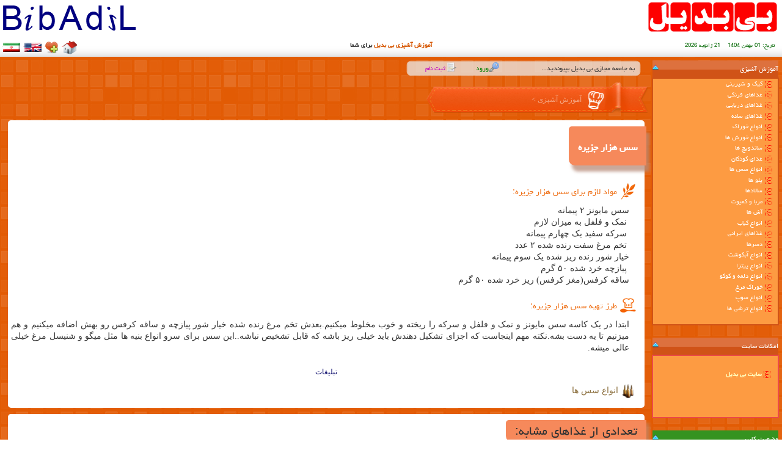

--- FILE ---
content_type: text/html; charset=utf-8
request_url: https://www.bibadil.com/cooks/255/%D8%B3%D8%B3-%D9%87%D8%B2%D8%A7%D8%B1-%D8%AC%D8%B2%DB%8C%D8%B1%D9%87
body_size: 15408
content:

<!DOCTYPE html><html xmlns="https://www.w3.org/1999/xhtml" dir="rtl" lang="fa">
<head><meta http-equiv="content-language" content="fa, en" /><link rel="stylesheet" type="text/css" href="/Styles.css" /><meta http-equiv="X-UA-Compatible" content="IE=edge" /><meta charset="utf-8" /><meta name="viewport" content="width=device-width, initial-scale=1" /><meta content="سس هزار جزیره ، آموزش آشپزی ، بی بدیل ، طرز تهیه سس هزار جزیره، آموزش سس هزار جزیره" name="description" /><meta content="سس هزار جزیره, بی بدیل , آشپزی, کیک , شیرینی, غذا, دسر, طرز تهیه سس هزار جزیره, آموزش سس هزار جزیره" name="keywords" /><meta name="robots" content="index, follow, max-snippet:-1, max-image-preview:large, max-video-preview:-1" /><meta name="Author" content="Bibadil.com" /><meta property="og:site_name" content="بی بدیل" /><meta property="og:locale" content="fa_IR" /><title>
	سس هزار جزیره، آموزش آشپزی ، بی بدیل
</title>
<script src="/jquery-1.7.2.min.js" type="text/javascript"></script>
    <meta name="twitter:card" content="summary_large_image" /><meta name="twitter:site" content="بی بدیل" />
    <meta property="og:type" content="article" />
<link rel="canonical" href="https://www.bibadil.com/cooks/255/سس-هزار-جزیره" /><meta property="og:image" content="https://www.bibadil.com/images/cooking/bibadil_none.gif" /><meta property="og:title" content="سس هزار جزیره، آموزش آشپزی ، بی بدیل" /><meta property="og:description" content="سس هزار جزیره ، آموزش آشپزی ، بی بدیل ، طرز تهیه سس هزار جزیره، آموزش سس هزار جزیره : #آشپزی , #بی_بدیل" /><meta property="og:url" content="https://www.bibadil.com/cooks/255/سس-هزار-جزیره" /><meta name="twitter:image" content="https://www.bibadil.com/images/cooking/bibadil_none.gif" /><meta name="twitter:title" content="سس هزار جزیره، آموزش آشپزی ، بی بدیل" /><meta name="twitter:description" content="سس هزار جزیره ، آموزش آشپزی ، بی بدیل ، طرز تهیه سس هزار جزیره، آموزش سس هزار جزیره : #آشپزی , #بی_بدیل" /></head>
<body lang="fa" style="background:url('/images/Bibadil_Cook_Background.png') repeat;">
    <form method="post" action="./سس-هزار-جزیره" id="form1">
<div class="aspNetHidden">
<input type="hidden" name="__EVENTTARGET" id="__EVENTTARGET" value="" />
<input type="hidden" name="__EVENTARGUMENT" id="__EVENTARGUMENT" value="" />

</div>

<script type="text/javascript">
//<![CDATA[
var theForm = document.forms['form1'];
if (!theForm) {
    theForm = document.form1;
}
function __doPostBack(eventTarget, eventArgument) {
    if (!theForm.onsubmit || (theForm.onsubmit() != false)) {
        theForm.__EVENTTARGET.value = eventTarget;
        theForm.__EVENTARGUMENT.value = eventArgument;
        theForm.submit();
    }
}
//]]>
</script>


<script src="/WebResource.axd?d=pynGkmcFUV13He1Qd6_TZKf1rVAqAodpOENDb6rmllUyCjD2uOq0xUGFfZyDacY8EUtvfW3fAQWWqxFDnPuwWQ2&amp;t=638901662248157332" type="text/javascript"></script>


<script src="/ScriptResource.axd?d=D9drwtSJ4hBA6O8UhT6CQgNEtVkomZrHWg2MJwjcHQ-uCbSm7OKGaRc2iW-VPh0JHinlzx7nL5mnkGC5IQ1uX4iYPaIX4b1BDfx10qF5xCdld6PTMvPHXXWGt432_0ix01iSkg1CyrhlOv4J331-MQCG5D2zYOW78Mm3-L14vT01&amp;t=5c0e0825" type="text/javascript"></script>
<script type="text/javascript">
//<![CDATA[
if (typeof(Sys) === 'undefined') throw new Error('ASP.NET Ajax client-side framework failed to load.');
//]]>
</script>

<script src="/ScriptResource.axd?d=JnUc-DEDOM5KzzVKtsL1ta4Fy1qqQfpVWb-4Uvk0rBxEZX7Mq-KoPvwn_e_R8wzO-rBa421YpSxVNr9ocn_SHvzUCoP6RiiwiP13DnlKc9JS8kghxvnhT6g8FDJMHZJCPhYTOWhtruTmtApLigiQ9EqvdDW5yvAxanAC57P5kh1rasAagthGFFCTzzLVMz9b0&amp;t=5c0e0825" type="text/javascript"></script>
    <div dir="ltr">







<div style="box-shadow: rgba(0, 0, 0, 0.20) 0px -20px 15px -18px inset; background-color:#fff; direction:rtl; width:100%;">
    <div class="col-sm-6 p3 text-right">
        <a id="LogoFarsiLink" title="بی بدیل  - Bibadil" href="https://www.bibadil.com/"><img id="LogoFarsi" alt="بی بدیل  - Bibadil" height="50" width="220" src="/LOGO/Logo_F_Pages.png" /></a>
    </div>
    <div class="col-sm-6 p3 text-left hidden-xs">
        <img src="/LOGO/Logo_M_Pages.png" alt="Bibadil.com" title="Bibadil.com" width="220" height="50" />
    </div>
    <div class="clearfix p85"></div>
    <div class="col-sm-4 p3 text-right">
                                <span style="font-size: 8pt; font-weight:normal">
                            <span style="font-size: 10pt; color: #006600"> &nbsp;
<script type="text/javascript">
//<![CDATA[
Sys.WebForms.PageRequestManager._initialize('ctl00$ScriptManager1', 'form1', [], [], [], 90, 'ctl00');
//]]>
</script>

                                &nbsp;<span id="Label2" style="display:inline-block;font-size:8pt;font-weight:normal;height:17px;">تاریخ:</span>
                                <span id="lbldate" style="display:inline-block;font-size:8pt;font-weight:normal;height:17px;">01 بهمن 1404</span>&nbsp;&nbsp;&nbsp;
                                <span id="lblMDate" style="display:inline-block;font-size:8pt;font-weight:normal;height:17px;">21 ژانویه 2026</span></span></span>
    </div>
    <div class="col-sm-4 p3 text-center hidden-xs">
                                <b style="font-size: 9pt"><span style="color: #D65703">آموزش آشپزی بی بدیل</span> برای شما</b>
    </div>
    <div class="col-sm-4 p3 text-left hidden-xs">
        <a id="ahome" onclick="javascript:this.style.behavior='url(#default#homepage)';this.setHomePage('https://www.bibadil.com');" target="_blank" title="بی بدیل را صفحه خانگی خود کنید">.</a>
        <a id="afavi" href="javascript:window.external.AddFavorite(window.location.href,document.title);" title="بی بدیل را به علاقمندیهای خود اضافه کنید">.</a>
        <a id="aeng" href="eng/default.aspx" title="English">.</a>
        <a id="afar" href="default.aspx" title="Persian">.</a>
    </div>
    <div class="clearfix"></div>
</div>
<div class="p3" style="direction:rtl;">
    <div class="col-lg-2 col-md-3 col-sm-4 col-xs-12 p3 text-center">
                        <table id="Cook_Table" cellpadding="0" cellspacing="0" style="width:100%;" class="hidden-xs">
                        <tr>
                                    <td align="center" dir="rtl" bgcolor="#EC4948" 
                                        style="background: url('/images/BackMenu_posibilities.gif') repeat-x #EC4948 center center; color:#999999;">
                                    <table style="width:100%;" cellpadding="0" cellspacing="0">
                                        <tr>
                                            <td id="cooktoggle" align="right" height="28" valign="middle">
                                                <a id="HLStatus0" class="MenuLink">آموزش آشپزی</a>
                                                </td>
                                            <td width="30" align="left" height="28" valign="middle">
                                            <img id="BtnUpC"  alt="عدم نمایش" src="/images/blue-up-icon.png" title="عدم نمایش" height="10" width="10"  />
                                            <img  id="BtnDownC" alt="نمایش" src="/images/blue-down-icon.png" title="نمایش" height="10" width="10" style="display: none;"/>
                                           </td>
                                        </tr>
                                    </table>
                                    </td>
                                </tr>
                        <tr>
                                    <td id="Cook_TableTD" align="right" dir="rtl">
                                        <div id="divcook" style="font-size: 9pt; text-align:right;">

                                                        <a href="../../cooks1/%DA%A9%DB%8C%DA%A9-%D9%88-%D8%B4%DB%8C%D8%B1%DB%8C%D9%86%DB%8C" style="color:#fff; width:100%;" title="تعداد آموزشها: 53">
                                                            <img src="/images/flesh.gif" style="vertical-align:middle; margin-left:5px;" alt="کیک و شیرینی" />کیک و شیرینی</a><br />

                                                        <a href="../../cooks2/%D8%BA%D8%B0%D8%A7%D9%87%D8%A7%DB%8C-%D9%81%D8%B1%D9%86%DA%AF%DB%8C" style="color:#fff; width:100%;" title="تعداد آموزشها: 53">
                                                            <img src="/images/flesh.gif" style="vertical-align:middle; margin-left:5px;" alt="غذاهای فرنگی" />غذاهای فرنگی</a><br />

                                                        <a href="../../cooks3/%D8%BA%D8%B0%D8%A7%D9%87%D8%A7%DB%8C-%D8%AF%D8%B1%DB%8C%D8%A7%DB%8C%DB%8C" style="color:#fff; width:100%;" title="تعداد آموزشها: 30">
                                                            <img src="/images/flesh.gif" style="vertical-align:middle; margin-left:5px;" alt="غذاهای دریایی" />غذاهای دریایی</a><br />

                                                        <a href="../../cooks4/%D8%BA%D8%B0%D8%A7%D9%87%D8%A7%DB%8C-%D8%B3%D8%A7%D8%AF%D9%87" style="color:#fff; width:100%;" title="تعداد آموزشها: 26">
                                                            <img src="/images/flesh.gif" style="vertical-align:middle; margin-left:5px;" alt="غذاهای ساده" />غذاهای ساده</a><br />

                                                        <a href="../../cooks5/%D8%A7%D9%86%D9%88%D8%A7%D8%B9-%D8%AE%D9%88%D8%B1%D8%A7%DA%A9" style="color:#fff; width:100%;" title="تعداد آموزشها: 25">
                                                            <img src="/images/flesh.gif" style="vertical-align:middle; margin-left:5px;" alt="انواع خوراک" />انواع خوراک</a><br />

                                                        <a href="../../cooks10/%D8%A7%D9%86%D9%88%D8%A7%D8%B9-%D8%AE%D9%88%D8%B1%D8%B4-%D9%87%D8%A7" style="color:#fff; width:100%;" title="تعداد آموزشها: 25">
                                                            <img src="/images/flesh.gif" style="vertical-align:middle; margin-left:5px;" alt="انواع خورش ها" />انواع خورش ها</a><br />

                                                        <a href="../../cooks17/%D8%B3%D8%A7%D9%86%D8%AF%D9%88%DB%8C%DA%86-%D9%87%D8%A7" style="color:#fff; width:100%;" title="تعداد آموزشها: 25">
                                                            <img src="/images/flesh.gif" style="vertical-align:middle; margin-left:5px;" alt="ساندویچ ها" />ساندویچ ها</a><br />

                                                        <a href="../../cooks21/%D8%BA%D8%B0%D8%A7%DB%8C-%DA%A9%D9%88%D8%AF%DA%A9%D8%A7%D9%86" style="color:#fff; width:100%;" title="تعداد آموزشها: 25">
                                                            <img src="/images/flesh.gif" style="vertical-align:middle; margin-left:5px;" alt="غذای کودکان" />غذای کودکان</a><br />

                                                        <a href="../../cooks22/%D8%A7%D9%86%D9%88%D8%A7%D8%B9-%D8%B3%D8%B3-%D9%87%D8%A7" style="color:#fff; width:100%;" title="تعداد آموزشها: 25">
                                                            <img src="/images/flesh.gif" style="vertical-align:middle; margin-left:5px;" alt="انواع سس ها" />انواع سس ها</a><br />

                                                        <a href="../../cooks16/%D9%BE%D9%84%D9%88-%D9%87%D8%A7" style="color:#fff; width:100%;" title="تعداد آموزشها: 24">
                                                            <img src="/images/flesh.gif" style="vertical-align:middle; margin-left:5px;" alt="پلو ها" />پلو ها</a><br />

                                                        <a href="../../cooks11/%D8%B3%D8%A7%D9%84%D8%A7%D8%AF%D9%87%D8%A7" style="color:#fff; width:100%;" title="تعداد آموزشها: 24">
                                                            <img src="/images/flesh.gif" style="vertical-align:middle; margin-left:5px;" alt="سالادها" />سالادها</a><br />

                                                        <a href="../../cooks13/%D9%85%D8%B1%D8%A8%D8%A7-%D9%88-%DA%A9%D9%85%D9%BE%D9%88%D8%AA" style="color:#fff; width:100%;" title="تعداد آموزشها: 24">
                                                            <img src="/images/flesh.gif" style="vertical-align:middle; margin-left:5px;" alt="مربا و کمپوت" />مربا و کمپوت</a><br />

                                                        <a href="../../cooks14/%D8%A2%D8%B4-%D9%87%D8%A7" style="color:#fff; width:100%;" title="تعداد آموزشها: 24">
                                                            <img src="/images/flesh.gif" style="vertical-align:middle; margin-left:5px;" alt="آش ها" />آش ها</a><br />

                                                        <a href="../../cooks15/%D8%A7%D9%86%D9%88%D8%A7%D8%B9-%DA%A9%D8%A8%D8%A7%D8%A8" style="color:#fff; width:100%;" title="تعداد آموزشها: 23">
                                                            <img src="/images/flesh.gif" style="vertical-align:middle; margin-left:5px;" alt="انواع کباب" />انواع کباب</a><br />

                                                        <a href="../../cooks12/%D8%BA%D8%B0%D8%A7%D9%87%D8%A7%DB%8C-%D8%A7%DB%8C%D8%B1%D8%A7%D9%86%DB%8C" style="color:#fff; width:100%;" title="تعداد آموزشها: 23">
                                                            <img src="/images/flesh.gif" style="vertical-align:middle; margin-left:5px;" alt="غذاهای ایرانی" />غذاهای ایرانی</a><br />

                                                        <a href="../../cooks9/%D8%AF%D8%B3%D8%B1%D9%87%D8%A7" style="color:#fff; width:100%;" title="تعداد آموزشها: 23">
                                                            <img src="/images/flesh.gif" style="vertical-align:middle; margin-left:5px;" alt="دسرها" />دسرها</a><br />

                                                        <a href="../../cooks18/%D8%A7%D9%86%D9%88%D8%A7%D8%B9-%D8%A2%D8%A8%DA%AF%D9%88%D8%B4%D8%AA" style="color:#fff; width:100%;" title="تعداد آموزشها: 23">
                                                            <img src="/images/flesh.gif" style="vertical-align:middle; margin-left:5px;" alt="انواع آبگوشت" />انواع آبگوشت</a><br />

                                                        <a href="../../cooks6/%D8%A7%D9%86%D9%88%D8%A7%D8%B9-%D9%BE%DB%8C%D8%AA%D8%B2%D8%A7" style="color:#fff; width:100%;" title="تعداد آموزشها: 23">
                                                            <img src="/images/flesh.gif" style="vertical-align:middle; margin-left:5px;" alt="انواع پیتزا" />انواع پیتزا</a><br />

                                                        <a href="../../cooks20/%D8%A7%D9%86%D9%88%D8%A7%D8%B9-%D8%AF%D9%84%D9%85%D9%87-%D9%88-%DA%A9%D9%88%DA%A9%D9%88" style="color:#fff; width:100%;" title="تعداد آموزشها: 23">
                                                            <img src="/images/flesh.gif" style="vertical-align:middle; margin-left:5px;" alt="انواع دلمه و کوکو" />انواع دلمه و کوکو</a><br />

                                                        <a href="../../cooks7/%D8%AE%D9%88%D8%B1%D8%A7%DA%A9-%D9%85%D8%B1%D8%BA" style="color:#fff; width:100%;" title="تعداد آموزشها: 22">
                                                            <img src="/images/flesh.gif" style="vertical-align:middle; margin-left:5px;" alt="خوراک مرغ" />خوراک مرغ</a><br />

                                                        <a href="../../cooks8/%D8%A7%D9%86%D9%88%D8%A7%D8%B9-%D8%B3%D9%88%D9%BE" style="color:#fff; width:100%;" title="تعداد آموزشها: 22">
                                                            <img src="/images/flesh.gif" style="vertical-align:middle; margin-left:5px;" alt="انواع سوپ" />انواع سوپ</a><br />

                                                        <a href="../../cooks19/%D8%A7%D9%86%D9%88%D8%A7%D8%B9-%D8%AA%D8%B1%D8%B4%DB%8C-%D9%87%D8%A7" style="color:#fff; width:100%;" title="تعداد آموزشها: 22">
                                                            <img src="/images/flesh.gif" style="vertical-align:middle; margin-left:5px;" alt="انواع ترشی ها" />انواع ترشی ها</a><br />

                                            <br />
                                        </div>
                                    </td>
                                </tr>
                            </table>
&nbsp;&nbsp;<br />
                        <table cellpadding="0" cellspacing="0" id="opt_table"style="width:100%;">
                            <tr>
                                <td align="center" bgcolor="#DD713E" 
                                    style="background-image: url('/images/BackMenu_posibilities.gif'); background-repeat: repeat-x; background-position: center center" 
                                    width="133">
                                    <table style="width:100%;" cellpadding="0" cellspacing="0">
                                        <tr>
                                            <td height="28" valign="middle" align="right">
                                                <a id="HLPossibilities" class="MenuLink">امکانات سایت</a>
                                                </td>
                                            <td width="30" align="left" height="28" valign="middle">
                                            <img id="BtnUpP"  alt="عدم نمایش" src="/images/blue-up-icon.png" title="عدم نمایش" height="10" width="10" />
                                            <img  id="BtnDownP" alt="نمایش" src="/images/blue-down-icon.png" title="نمایش" height="10" width="10" style="display:none;" />
                                            </td>
                                        </tr>
                                    </table>
                                </td>
                            </tr>
                            <tr>
                                <td id="opt_tableTD" align="right">
                                    <div id="divPossibilites">
                                    <br />
                        &nbsp;<img alt="بی بدیل" src="/images/flesh.gif" style="font-size: 12pt" />
                                    <a id="HyperLink10" title="صفحه اصلی, Main Page Of Bibadil.com" href="../../Default.aspx" style="color:#FFFFC0;font-size:9pt;font-weight:bold;text-decoration:none;">سایت بی بدیل</a><br />
                                        <br />
                        &nbsp;
                        <br />
                        &nbsp;
                        &nbsp;</div>
                                </td>
                            </tr>
                        </table>
                        &nbsp;<br />
                        <table cellpadding="0" cellspacing="0"style="width:100%;" id="state_table">
                            <tr>
                                <td align="center" height="28" 
                                    style="background-image: url('/images/BackMenu_status.gif'); background-repeat: repeat-x; background-position: center center">
                                    <table style="width:100%;" cellpadding="0" cellspacing="0">
                                        <tr>
                                            <td height="28" valign="middle" align="right">
                                                <a id="HLPossibilities0" class="MenuLink">وضعیت کاربر</a>
                                                </td>
                                            <td width="30" align="left" height="28" valign="middle">
                                            <img id="BtnUpS"  alt="عدم نمایش" src="/images/blue-up-icon.png" title="عدم نمایش" height="10" width="10" />
                                            <img  id="BtnDownS" alt="نمایش" src="/images/blue-down-icon.png" title="نمایش" height="10" width="10" style="display:none;" />
                                            </td>
                                        </tr>
                                    </table>
                                </td>
                            </tr>
                            <tr>
                                <td  id="state_tableTD" align="right">
                                    <div id="divStatus">
                                    <span style="font-size: 9pt"><span style="color: bisque">
                                        <br />
                                        <span style="color: #000000">&nbsp;</span><span style="color: darkgray"> &nbsp; </span> نام کاربر &nbsp; &nbsp;&nbsp; &nbsp; &nbsp;<br />
                                    </span><br />
                                    </span>
                        <span style="color: #66cccc">&nbsp; &nbsp; &nbsp;
                            <span id="Lblusername" style="display:inline-block;color:Maroon;font-size:10pt;height:16px;">کاربر مهمان</span><br />
                            <span><span dir="rtl" style="color: #000000">&nbsp;</span></span>
                            <br />
                            &nbsp;<input type="image" name="ctl00$Imgenter" id="Imgenter" disabled="disabled" class="aspNetDisabled" src="../../images/flesh.gif" />
                            <a id="LnkEnter" title="Login" href="javascript:WebForm_DoPostBackWithOptions(new WebForm_PostBackOptions(&quot;ctl00$LnkEnter&quot;, &quot;&quot;, false, &quot;&quot;, &quot;../../Login.aspx&quot;, false, true))" style="display:inline-block;color:White;font-size:9pt;text-decoration:none;height:16px;width:80px;">ورود به سایت</a>&nbsp;<br />
                            &nbsp;
                            &nbsp;<br />
                            &nbsp;<input type="image" name="ctl00$Imgreg" id="Imgreg" disabled="disabled" class="aspNetDisabled" src="../../images/flesh.gif" />
                            <a id="Lnkreg" href="javascript:WebForm_DoPostBackWithOptions(new WebForm_PostBackOptions(&quot;ctl00$Lnkreg&quot;, &quot;&quot;, false, &quot;&quot;, &quot;../../NewUser.aspx&quot;, false, true))" style="display:inline-block;color:White;font-size:8pt;text-decoration:none;height:16px;width:87px;">عضويت در سایت</a>
                                        <br />
                        </span>
                                    </div>
                                </td>
                            </tr>
                        </table>
                        &nbsp;<br />
                        <table cellpadding="0" cellspacing="0"style="width:100%;" id="state_table0">
                            <tr>
                                <td align="center" height="28" 
                                    style="background-image: url('/images/BackMenu_status.gif'); background-repeat: repeat-x; background-position: center center" 
                                    bgcolor="#1D7E07" width="133">
                                    <table style="width:100%;" cellpadding="0" cellspacing="0">
                                        <tr>
                                            <td height="28" valign="middle" align="right">
                                                &nbsp;<a id="A1" class="MenuLink">تبلیغات</a>
                                                </td>
                                            <td width="30" align="left" height="28" valign="middle">
                                            <img id="BtnUpAds"  alt="عدم نمایش" src="/images/blue-up-icon.png" title="عدم نمایش" height="10" width="10" />
                                            <img  id="BtnDownAds" alt="نمایش" src="/images/blue-down-icon.png" title="نمایش" height="10" width="10" style="display:none;" />
                                            </td>
                                        </tr>
                                    </table>
                                </td>
                            </tr>
                            <tr>
                                <td  id="Ads_tableTD" align="right">
                                    <div id="divTablighat" class="text-right">
                                        <a title="طراحی وبسایت" target="_blank" href="https://www.bibadil.org">طراحی وب</a>
                                        <br />
                                        <a href="https://www.atolieh.com/" title="آتلیه دات کام">آتلیه دات کام</a>
                                        <br />
                                    <div>
                                        


                                                <a title='آموزش خیاطی ترمه سرا' href='https://www.termehsara.com/' target="_blank" rel="noopener">آموزشگاه خیاطی</a>
                                                <br />
                                                <a title='انتخابات مجلس ، کاندیدای مجلس' href='https://www.majlesiran.com' target="_blank" rel="noopener">انتخابات مجلس ، کاندیدای مجلس</a>
                                                <br />
                                                <a title='تور لوکس بالی – رویاست' href='https://royast.net/tours/تور-بالی/' target="_blank" rel="noopener">تور لوکس بالی – رویاست</a>
                                                <br />
                                                <a title='خرید و فروش خودرو شاپ کار' href='https://www.shopcar.ir/' target="_blank" rel="noopener">خرید و فروش خودرو</a>
                                                <br />
                                                <a title='طراحی سایت' href='https://www.bibadil.org' target="_blank" rel="noopener">طراحی سایت</a>
                                                <br />
                                                <a title='فیش حج' href='https://www.xn--rgbbu5cx6b.com' target="_blank" rel="noopener">فیش حج</a>
                                                <br />
                                                <a title='قیمت بیسیم' href='https://wakitaki123.com/category/محصولات/' target="_blank" rel="noopener">قیمت بیسیم</a>
                                                <br />
                                    </div>
                                        <br />
                                        <a href="/Advertisement.aspx" title="تبلیغات در بی بدیل"><b>تعرفه تبلیغات</b></a>
                                        <br />
                                    </div>
                                </td>
                            </tr>
                        </table>
                        &nbsp;<br />
                        <table id="photojoke_table" cellpadding="0" cellspacing="0"style="width:100%;" class="hidden-xs">
                            <tr>
                                <td id="photojoketoggle" align="center" dir="rtl" bgcolor="#EC4948" 
                                    style="background-image: url('/images/BackMenu_photojoke.gif'); background-repeat: repeat-x; background-position: center center" 
                                    valign="middle" width="133">
                                    <table cellpadding="0" cellspacing="0" style="width:100%;">
                                        <tr>
                                            <td height="28" valign="middle" align="right">
                                                <a id="HLPhotojoke" class="MenuLink" href="/Photojoke.aspx">طنز و خنده</a>
                                                </td>
                                            <td width="30" align="left" height="28">
                                            <img id="BtnUp"  alt="عدم نمایش" src="/images/blue-up-icon.png" title="عدم نمایش" height="10" width="10" style="display:none;"/>
                                            <img  id="BtnDown" alt="نمایش" src="/images/blue-down-icon.png" title="نمایش" height="10" width="10"  />
                                            </td>
                                        </tr>
                                    </table>
                                </td>
                            </tr>
                            <tr>
                                <td align="right" dir="rtl" id="photojoke_TD">
                                    <div id="divPhotojoke" style="display:none; font-size: 9pt">
                                            <table id="DataList2" cellspacing="0" style="width:125px;border-collapse:collapse;">
	<tr>
		<td>
                                                    <div class="aJokeBox">
                                                        <a href='/Photojoke1/عکسهای-خنده-دار' title='تعداد مطالب: 99' class="aJokeLink">
                                                            <i class="fa fa-smile-o"></i> عکسهای خنده دار
                                                        </a>
                                                    </div>
                                                </td>
	</tr><tr>
		<td>
                                                    <div class="aJokeBox">
                                                        <a href='/Photojoke2/کاریکاتور' title='تعداد مطالب: 97' class="aJokeLink">
                                                            <i class="fa fa-smile-o"></i> کاریکاتور
                                                        </a>
                                                    </div>
                                                </td>
	</tr><tr>
		<td>
                                                    <div class="aJokeBox">
                                                        <a href='/Photojoke4/آقایان-و-خانمها' title='تعداد مطالب: 59' class="aJokeLink">
                                                            <i class="fa fa-smile-o"></i> آقایان و خانمها
                                                        </a>
                                                    </div>
                                                </td>
	</tr><tr>
		<td>
                                                    <div class="aJokeBox">
                                                        <a href='/Photojoke11/مشکلات' title='تعداد مطالب: 44' class="aJokeLink">
                                                            <i class="fa fa-smile-o"></i> مشکلات
                                                        </a>
                                                    </div>
                                                </td>
	</tr><tr>
		<td>
                                                    <div class="aJokeBox">
                                                        <a href='/Photojoke3/مقالات-طنز' title='تعداد مطالب: 43' class="aJokeLink">
                                                            <i class="fa fa-smile-o"></i> مقالات طنز
                                                        </a>
                                                    </div>
                                                </td>
	</tr><tr>
		<td>
                                                    <div class="aJokeBox">
                                                        <a href='/Photojoke5/حیوانات' title='تعداد مطالب: 33' class="aJokeLink">
                                                            <i class="fa fa-smile-o"></i> حیوانات
                                                        </a>
                                                    </div>
                                                </td>
	</tr><tr>
		<td>
                                                    <div class="aJokeBox">
                                                        <a href='/Photojoke9/عجایب' title='تعداد مطالب: 29' class="aJokeLink">
                                                            <i class="fa fa-smile-o"></i> عجایب
                                                        </a>
                                                    </div>
                                                </td>
	</tr><tr>
		<td>
                                                    <div class="aJokeBox">
                                                        <a href='/Photojoke7/بچه-ها' title='تعداد مطالب: 17' class="aJokeLink">
                                                            <i class="fa fa-smile-o"></i> بچه ها
                                                        </a>
                                                    </div>
                                                </td>
	</tr><tr>
		<td>
                                                    <div class="aJokeBox">
                                                        <a href='/Photojoke10/جوک' title='تعداد مطالب: 12' class="aJokeLink">
                                                            <i class="fa fa-smile-o"></i> جوک
                                                        </a>
                                                    </div>
                                                </td>
	</tr><tr>
		<td>
                                                    <div class="aJokeBox">
                                                        <a href='/Photojoke8/سوتی' title='تعداد مطالب: 11' class="aJokeLink">
                                                            <i class="fa fa-smile-o"></i> سوتی
                                                        </a>
                                                    </div>
                                                </td>
	</tr><tr>
		<td>
                                                    <div class="aJokeBox">
                                                        <a href='/Photojoke6/اشعار-طنز' title='تعداد مطالب: 7' class="aJokeLink">
                                                            <i class="fa fa-smile-o"></i> اشعار طنز
                                                        </a>
                                                    </div>
                                                </td>
	</tr><tr>
		<td>
                                                    <div class="aJokeBox">
                                                        <a href='/Photojoke14/پیامک' title='تعداد مطالب: 5' class="aJokeLink">
                                                            <i class="fa fa-smile-o"></i> پیامک
                                                        </a>
                                                    </div>
                                                </td>
	</tr><tr>
		<td>
                                                    <div class="aJokeBox">
                                                        <a href='/Photojoke12/ورزش' title='تعداد مطالب: 4' class="aJokeLink">
                                                            <i class="fa fa-smile-o"></i> ورزش
                                                        </a>
                                                    </div>
                                                </td>
	</tr><tr>
		<td>
                                                    <div class="aJokeBox">
                                                        <a href='/Photojoke13/کلیپ-طنز' title='تعداد مطالب: 2' class="aJokeLink">
                                                            <i class="fa fa-smile-o"></i> کلیپ طنز
                                                        </a>
                                                    </div>
                                                </td>
	</tr>
</table>
                                        <br />
                                        <a id="HyperLinkRSS2" title="مشترک RSS مطالب طنز بی بدیل شوید" href="../../rss_feed.aspx" style="display:inline-block;height:29px;"><img alt="مشترک RSS مطالب طنز بی بدیل شوید" src="/images/RSS_Photojoke_Icon.png" id="HyperLinkRSS" height="30px" width="130px" /></a>
                                        <br />
                                    </div>
                                </td>
                            </tr>
                        </table>
                        &nbsp;<br />
    </div>
    <div class="col-lg-10 col-md-9 col-sm-8 col-xs-12 p3">
                        <table cellspacing="0" id="FormView1" style="width:95%;border-collapse:collapse;">
	<tr>
		<td>
                                <table cellpadding="0" cellspacing="0" dir="rtl" width="410">
                                    <tr>
                                        <td style="background-position: left top; background-image: url(/images/anony_back_right.png);
                                            background-repeat: no-repeat; height: 26px" valign="middle" width="20">
                                        </td>
                                        <td align="right" dir="rtl" style="background-position: center top; background-image: url(/images/anony_back_midd.png);
                                            background-repeat: repeat-x; height: 26px" valign="middle">
                                            &nbsp;<span id="FormView1_Label6" style="font-size:10pt;">به جامعه مجازی بی بدیل بپیوندید...</span></td>
                                        <td align="center" dir="rtl" style="background-position: center top; background-image: url(/images/anony_back_midd.png);
                                            background-repeat: repeat-x; height: 26px" valign="middle" width="18">
                                            <img id="FormView1_Image4" title="در صورتیکه کدکاربری دارید از اینجا وارد شوید" src="../../images/key-icon.png" alt="ورود" style="height:16px;width:16px;" />
                                        </td>
                                        <td align="right" dir="rtl" 
                                            style="background-position: center top; background-image: url(/images/anony_back_midd.png); background-repeat: repeat-x; height: 26px;" 
                                            valign="middle" width="50">
                                            <a id="FormView1_HyperLink14" title="در صورتیکه کدکاربری دارید از اینجا وارد شوید" href="../../Login.aspx" style="color:Green;font-size:10pt;text-decoration:none;">ورود</a>
                                        </td>
                                        <td align="left" dir="rtl" 
                                            style="background-position: center top; background-image: url(/images/anony_back_midd.png); background-repeat: repeat-x; height: 26px;" 
                                            valign="middle" width="18">
                                            <img id="FormView1_Image5" title="عضویت در بی بدیل و دریافت کدکاربری جدید" src="../../images/register-icon.png" alt="ثبت نام" style="height:16px;width:16px;" />
                                        </td>
                                        <td align="right" dir="rtl" style="background-position: center top; background-image: url(/images/anony_back_midd.png);
                                            background-repeat: repeat-x; height: 26px" valign="middle" width="60">
                                            &nbsp;<a id="FormView1_HyperLink15" title="عضویت در بی بدیل و دریافت کدکاربری جدید" href="../../NewUser.aspx" style="color:#C000C0;font-size:10pt;text-decoration:none;">ثبت نام</a></td>
                                        <td style="background-position: right top; background-image: url(/images/anony_back_left.png);
                                            background-repeat: no-repeat; height: 26px" valign="middle" width="20">
                                        </td>
                                    </tr>
                                </table>
                            </td>
	</tr>
</table>

   <div class="TxtF2">



        <div class="text-right" style="font-size:9pt; height:65px; background-image: url('/images/Bibadil_Cook_title-Back.png'); background-repeat: no-repeat; background-position: right center;" >
            <div class="divmid" style="width:90px; margin: 27px 105px 0 0;">
                <a class="p3" style="color:#f6a582" title="آموزش آشپزی" href="/cooks/">آموزش آشپزی &gt;</a>
            </div>
        </div>
    <div class="p5">

    <div style="border-radius:5px; background-color:#fff; padding:10px 0 10px 0">
        <div style="box-shadow: 5px 10px 5px rgba(183, 139, 120, 0.75); margin:0 -3px 15px 0; padding:5px 15px 10px 15px; border-radius:5px 0 0 10px; display:inline-block; background-color:#f6895b">
            <h1 style="color: #FFFFFF; font-size:large; font-weight:bold;">سس هزار جزیره</h1>
        </div>
        <div class="text-center">
            <img class="img-rounded img-responsive" style="margin:0 auto;" src='/images/cooking/bibadil_none.gif' title='سس هزار جزیره' alt='سس هزار جزیره' />
        </div>
        <div class="p3">
            <h2 class="fontmedium" style="color: #EF721A;"><img alt="مواد لازم" src="https://www.bibadil.com/images/Cooking-ingredients.png" title="Ingredients" height="28px" width="28px" /> مواد لازم برای سس هزار جزیره:</h2>
        </div>
        <div class="p5 text-justify" style="padding-right:25px;">
            <span id="Content1_DataList1_desc1Label_0"><p><span style="font-family: Tahoma">سس مایونز ۲ پیمانه<br />
&nbsp;نمک و فلفل به میزان لازم<br />
&nbsp;سرکه سفید یک چهارم پیمانه<br />
&nbsp;تخم مرغ سفت رنده شده ۲ عدد<br />
خیار شور رنده ریز شده یک سوم پیمانه<br />
&nbsp;پیازچه خرد شده ۵۰ گرم<br />
ساقه کرفس(مغز کرفس) ریز خرد شده ۵۰ گرم</span></p></span>
        </div>
        <div class="p3">
            <h2 class="fontmedium" style="color: #EF721A;"><img alt="طرز تهیه" src="https://www.bibadil.com/images/Cooking-instructions.png" title="Cooking instructions" height="28px" width="28px" /> طرز تهیه سس هزار جزیره:</h2>
        </div>
        <div class="p5 text-justify" style="padding-right:25px;">
            <span id="Content1_DataList1_desc2Label_0"><p><span style="font-family: Tahoma">ابتدا در یک کاسه سس مایونز و نمک و فلفل و سرکه را ریخته و خوب مخلوط میکنیم.بعدش تخم مرغ رنده شده خیار شور پیازچه و ساقه کرفس رو بهش اضافه میکنیم و هم میزنیم تا یه دست بشه.نکته مهم اینجاست که اجزای تشکیل دهندش باید خیلی ریز باشه که قابل تشخیص نباشه..این سس برای سرو انواع بنیه ها مثل میگو و شنیسل مرغ خیلی عالی میشه.</span></p></span>
        </div>

        <div class="text-center p5">
            <a href="https://www.bibadil.com/Advertisement.aspx" style="font-size: 9pt; color: #000066; text-decoration:none">تبلیغات</a>
        </div>
        <div class="p5">
            <a class="text-warning" style="padding:10px; margin-left:10px;" href='/Cooking_Cat.aspx?cat=22' title='انواع سس ها'><img src='/images/cooking/Cats/sauces-icon.png' alt='انواع سس ها' title='انواع سس ها' /> انواع سس ها</a>
            
            
        </div>
    </div>

    </div>
    <div class="p5">
    <div style="border-radius:5px; background-color:#fff; padding:10px 0 15px 0">
        <div style="box-shadow: 5px 5px 5px rgba(183, 139, 120, 0.60); margin:0 -3px 15px 0; padding:5px 15px 5px 15px; border-radius:5px 0 0 10px; display:inline-block; background-color:#f6895b">
            <h3>تعدادی از غذاهای مشابه:</h3></div>

                        <div class="p5">
                            <a title="سس بشامل" class="text-info" href='/cooks/567/سس-بشامل'><i class="fa fa-arrow-left text-danger"></i> سس بشامل</a>
                        </div>
                        <div class="p5">
                            <a title="سس پنیر" class="text-info" href='/cooks/336/سس-پنیر'><i class="fa fa-arrow-left text-danger"></i> سس پنیر</a>
                        </div>
                        <div class="p5">
                            <a title="سس آووکادو" class="text-info" href='/cooks/512/سس-آووکادو'><i class="fa fa-arrow-left text-danger"></i> سس آووکادو</a>
                        </div>
                        <div class="p5">
                            <a title=" سس اسپانیولی" class="text-info" href='/cooks/564/سس-اسپانیولی'><i class="fa fa-arrow-left text-danger"></i>  سس اسپانیولی</a>
                        </div>
                        <div class="p5">
                            <a title="سس سیب" class="text-info" href='/cooks/303/سس-سیب'><i class="fa fa-arrow-left text-danger"></i> سس سیب</a>
                        </div>
                        <div class="p5">
                            <a title="سس فلفل" class="text-info" href='/cooks/385/سس-فلفل'><i class="fa fa-arrow-left text-danger"></i> سس فلفل</a>
                        </div>
                        <div class="p5">
                            <a title="سس‌ مایونز" class="text-info" href='/cooks/474/سس‌-مایونز'><i class="fa fa-arrow-left text-danger"></i> سس‌ مایونز</a>
                        </div>
    </div>

    </div>
    <div class="p5 text-center"><a id="Content1_Back" class="btn btn-warning" href="../">بازگشت</a></div>
   </div>

    </div>
</div>
<div class="p5 text-center" style="direction:rtl;">
                                <span dir="rtl" style="font-size: 10pt; color: #dddddd; font-family: Tahoma"> 
                                            تمام حقوق معنوی سایت</span>
                                <span dir="rtl" style="font-size: 10pt; color: #dddddd; font-family: Tahoma">
                                            <a title="بی بدیل" style="font-weight:bold; color:white; text-decoration: none;" href="https://www.bibadil.com/">بی بدیل</a> 
                                طبق قوانین مالکیت معنوی محفوظ میباشد<br />
                                استفاده از مطالب سایت بی بدیل با ذکر منبع مجاز است.<br />
                                            <a id="LinkButton11" title="About Bibadil" PostBackUrl="~/about.aspx" style="display:inline-block;color:#FFFFC0;font-size:10pt;text-decoration:none;height:20px;width:70px;">درباره ما</a>
                                            &nbsp;<a id="LinkButton12" title="Comment to Bibadil" PostBackUrl="~/Comments.aspx" style="display:inline-block;color:Yellow;font-size:10pt;text-decoration:none;height:20px;width:80px;">پیشنهادات</a>
                                            &nbsp;<a id="HyperLink11" title="تبادل لینک با سایت بی بدیل" href="../../Links.aspx" style="display:inline-block;color:#FFFFC0;font-size:10pt;text-decoration:none;height:20px;width:80px;">تبادل لینک</a>
                                            <br />
                                    <a href="https://www.bibadil.com/" style="text-decoration: none; color:Yellow;" title="Bibadil.com">سایت بی بدیل دات کام</a>&nbsp; ،&nbsp;
                                    <a href="https://www.bibadil.ir/" title="Bibadil.ir" style="text-decoration: none; color:Yellow;">بی بدیل دات ایران</a></span>
</div>

    </div>
<script type="text/javascript">
    $(function () {
        $('#BtnUp').click(function () {
            $('#divPhotojoke').slideUp();
            $('#BtnUp').fadeOut(10);
            $('#BtnDown').fadeIn(10);
        });
        $('#BtnDown').click(function () {
            $('#divPhotojoke').slideDown();
            $('#BtnDown').fadeOut(10);
            $('#BtnUp').fadeIn(10);
        });
        $('#photojoketoggle').click(function () {
            $('#divPhotojoke').slideToggle();
            $('#BtnDown').fadeToggle(10);
            $('#BtnUp').fadeToggle(10);
        });
        $('#BtnUpP').click(function () {
            $('#divPossibilites').slideUp();
            $('#BtnUpP').fadeOut(10);
            $('#BtnDownP').fadeIn(10);
        });
        $('#BtnDownP').click(function () {
            $('#divPossibilites').slideDown();
            $('#BtnDownP').fadeOut(10);
            $('#BtnUpP').fadeIn(10);
        });
        $('#BtnUpS').click(function () {
            $('#divStatus').slideUp();
            $('#BtnUpS').fadeOut(10);
            $('#BtnDownS').fadeIn(10);
        });
        $('#BtnDownS').click(function () {
            $('#divStatus').slideDown();
            $('#BtnDownS').fadeOut(10);
            $('#BtnUpS').fadeIn(10);
        });
        $('#BtnUpC').click(function () {
            $('#divcook').slideUp();
            $('#BtnUpC').fadeOut(10);
            $('#BtnDownC').fadeIn(10);
        });
        $('#BtnDownC').click(function () {
            $('#divcook').slideDown();
            $('#BtnDownC').fadeOut(10);
            $('#BtnUpC').fadeIn(10);
        });
        $('#cooktoggle').click(function () {
            $('#divcook').slideToggle();
            $('#BtnDownC').fadeToggle(10);
            $('#BtnUpC').fadeToggle(10);
        });
    });
</script>
<script type="text/javascript">
    var _gaq = _gaq || [];
    _gaq.push(['_setAccount', 'UA-30492264-1']);
    _gaq.push(['_setDomainName', 'bibadil.com']);
    _gaq.push(['_setAllowLinker', true]);
    _gaq.push(['_trackPageview']);
    (function () {
        var ga = document.createElement('script'); ga.type = 'text/javascript'; ga.async = true;
        ga.src = ('https:' == document.location.protocol ? 'https://ssl' : 'https://www') + '.google-analytics.com/ga.js';
        var s = document.getElementsByTagName('script')[0]; s.parentNode.insertBefore(ga, s);
    })();
</script>
    
<div class="aspNetHidden">

	<input type="hidden" name="__VIEWSTATEGENERATOR" id="__VIEWSTATEGENERATOR" value="9FF52B38" />
	<input type="hidden" name="__VIEWSTATEENCRYPTED" id="__VIEWSTATEENCRYPTED" value="" />
	<input type="hidden" name="__PREVIOUSPAGE" id="__PREVIOUSPAGE" value="7GerkIaCwtCaKeEAUXyIZrFdJg1zfb4iJpeyrXVgqZTPbAnoN9dUkcyA7kbg6HQ-PhbTXsexf7mF7qB0l25VAMxFX7vzcb8Z7jTUPcNKf9wzb4h7DnIdl1OgK7nyeIUu0" />
	<input type="hidden" name="__EVENTVALIDATION" id="__EVENTVALIDATION" value="B4GF4PI6N6kbzCie9gtEc/a0OoWb1r3lz+npK4y9N+qUu2HavRlvwnDKCyVzIB4yv2iLSqv90uiiXHHrYc/GxtKndCQ3jrZf7KjYgIrlUWGxniRT5JUZUOjDGvbYV/mziAf48Hua8NPqHHQ2iqL8wN0JeTcd+2UAxcl9slvzCpJN77KJVfJB4Q0F8MNZTCX4" />
</div><input type="hidden" name="__VIEWSTATE" id="__VIEWSTATE" value="sRkJmYu+g7XlhNOfmOTj2QR/0oH5NTvT0zyKYqYH1ajRxeGj8BgMmFA6HF4S/HbWf45r4xFzM+GM+60ta18uQBVj6VjLA7l3UJl2RQqIt/d37eyE/h0accCl6MHV7gta07BF3Xr1pNcSQJCNOuos5J8zP+y/a/TOP0Gf2k5TVAmh/AGDcMotin60yqy37iOCOx+w6+rWJr5LxUN+yP6UpTXnzNiXDnhaU392cKQkrfUdByd1heK8snFNAWB6k8h5fHYTqs4wdNcCSwCkBi/tzS1fsjQ9tdCSHMklirRH0V/S9KPUPGiCet49D+GTFHhfOL8/xqEjDuP+f4tHfSkL9+IquLgmE0dvVzyg5oDEWK7VFrwMPLFn8mQrU+4taHaHNV6jKgNeQYs3CaLsjXM8vI736Uqs30FTPm8/rpaWxCFQh3OCmFex1OMe+WngkzCEZtVsApNpjgL7kEsJ9mTCC5iINTl1h7aXSLLp0c+yEFn3BgZUaAL6xFZZSltBhAM/29eFVHdF2jj6+Nq0YWoVqUJTrV6FJBXOc6ZoGnve9qpf+Ywwm6z8/9X/6v9ncR1mZb+bE/jCXJMbYay/4omxqlJrL7QU+eNUNvYLDMwayoBxSdtrpTHYsbtQkzQat26Shtt9UQ1FNDxawcZRU09yN+YioYpd7OUjmr+uD2LVEkEurGX8+MB5evqD2nXXLwjuxvw6jqkj3NWvjtqDVXMey55hd47uu2lZ4/7JE/gxZAb74Scyhu6tYm5CCE9ekjw5zULrwL0UZVxPInHtA/vxBGrXWu5ZPnCOy02YHwVkc2NPVXQPQyptQ+hhZWq5E7smoLJe/+Y066ha4uI/F5khA52AooXgHJNvjL88B5E/[base64]//SXOuTuCwFFHZyj6nJ4XOkoNN8WQb7Mf4b7qwjYzpVQsd/ptf0/jUR2IQpSBo8m1/hlY/[base64]/5KwiptyfYTgXVSsIEwtMuASoPKJo7umoIKe4LM09IhaUpltEtBrdLBNS9L9k+ZjJ2SKRgjJPHWRnyxx3umt4XvirnBPvymIRbWB6igGvJKkerEa9D56nTHW6MueEaMShG51tf6L5SQtXJ58/k93sO/ciDPHFMAhfAmoSad9boYRM9Zo/3RmKlvNXYxp+/0oIAXqctz70+S5cp2g2TQtGOcbV1LvP/gaYIdOmvGELRH1iDrtdz7U8/[base64]/R7VuF8Etq5s1VlywwzDmx4uXJYJGiTcb+9SOolGxzEHA+Ybt7BdDfQ4PTMlAvt4Z/AAxJvSsel78wiHCUXPSjTCT6gDuhpG3fePN7sPkCQu7p3pwZtaku3ABLhXFm76u9rmDOUMHYKjAdMFEJq695N3r2tiycYn2yOI11+vpNzSvtDfskFO2+q7JmHbiE0itjb3qVWREz8kSEcvvzXfN7sCbdd79fXvD8UOWrfqFLKSWxrBsQ/Q+c74LKD26+IYCnySEfnVEoFHZKGFwyyf4fCPUdVnKk9ci7HsB8k4xpPDLZq5QPLa96d3kUwpvdT3zUzre43LNFYe4NSo0KI3qhYbpPwgMrTZuba0vFeJizvjZ9pIursGMJm7A0kguabCZRzmI0EGEB7PK1dnqwiOwf2syuHiWrM5ttt/X6g1DubUp7e2xUExlIvog9VTlsEcbPyWYablNzL8rJa70wYmu/qqK7WszaHFf7NgUNDHRc0tHjKPElSjnCN9alLgOya/53SUQUPAWKwRMweHCmnC4hrxJN2lD0rXjnjCohr2GyPfo7YT8rbzMptuMKRmAoh9NtY5ibMhVhBOqOn0mq4YZckgpD2sEneUawdvvVc3meJFb/IxJUL55O/aU2nozJYya7Nt/uXy4h8UV/wOByP+E08sYWDCKuDE78dY5P1zREPWXVBBHUallcI+xZh/3C21CK+/HojttkfK6wdZLiFtmw0AkixY5MlrQh70xNYv+lnl1zT21IKvzxm8ehbRTV/gy8KDwcfkh12RQ06X2z+EnfQ3U0rbSMEJVmlK5HjZ/w3+v7U6cFjIzmsAJHg5yOiEJ3oDi9UrtzNaeYvKX88aySwM8XF5/+w4WBVcDwATLxOVEHHzjhCJFf+VnvcW0qc21UclFbzLvFBVRE5Dx2jAVSHf8deGUT8dkhA71mw0cP4StbX4aMhhpBWHqJQdBK+Lh5Ze6/la0uSMO3rvGEbt4Ivd5HJQkwbSx5FcCCgif8RDj6W6K0rhSQYLTyJ3TrdQzFImQp0pkTakHsXTV6+h+ugBQE/F9oFFn0Pd87zYih07KLbndJkRsORkR/GUOBQkHe4Dbcazzyv4ZjVA6nJMPZKQWv2LFrlfhwqe3AlBVKOntLY5LTy+wRNY8blyuYCUgovUFAYZGYGcjYmkL7mBPu0SKnebOfae/Hb2etBw/MSBjxwoEdqpaO+u3Q+IEOCItx/TMfsNxabkszc0LP29lhO1Mx0mezlbBWb476pFC/Ct7tVEezVN8V+Bf07mlBBo6mjc6j5Z87qYJPPNZHAwzFvWV/oZeaVTc/3DEqvrCpsQtlfrCtdW8Ki0BXmXG2kT+uIsm4Zu5K3jZcJlr9MxkqHC3y1XhqT9WKSr0/iRsq+rxYkOfiusPEJSCM+j2xrQcotrIpNW9/OL0AGTyzpc8=" /></form>
</body>
</html>
